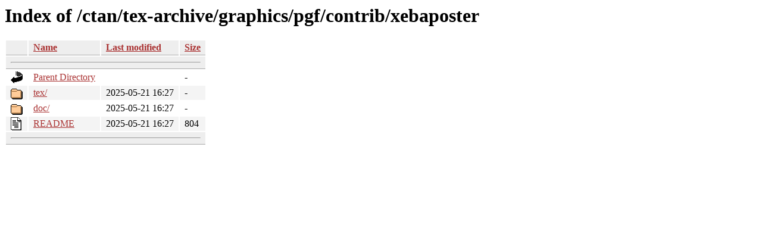

--- FILE ---
content_type: text/html;charset=ISO-8859-1
request_url: https://ctan.math.utah.edu/ctan/tex-archive/graphics/pgf/contrib/xebaposter/?C=N;O=D
body_size: 1750
content:
<!DOCTYPE HTML PUBLIC "-//W3C//DTD HTML 3.2 Final//EN">
<html>
 <head>
  <title>Index of /ctan/tex-archive/graphics/pgf/contrib/xebaposter</title>
  <link rel="stylesheet" href="/css/autoindex.css" type="text/css">
 </head>
 <body>
  <h1 id="indextitle">Index of /ctan/tex-archive/graphics/pgf/contrib/xebaposter</h1>
  <table id="indexlist">
   <tr class="indexhead"><th class="indexcolicon"><img src="/icons/blank.gif" alt="[ICO]"></th><th class="indexcolname"><a href="?C=N;O=A">Name</a></th><th class="indexcollastmod"><a href="?C=M;O=A">Last modified</a></th><th class="indexcolsize"><a href="?C=S;O=A">Size</a></th></tr>
   <tr class="indexbreakrow"><th colspan="4"><hr></th></tr>
   <tr class="even"><td class="indexcolicon"><img src="/icons/back.gif" alt="[PARENTDIR]"></td><td class="indexcolname"><a href="/ctan/tex-archive/graphics/pgf/contrib/">Parent Directory</a></td><td class="indexcollastmod">&nbsp;</td><td class="indexcolsize">  - </td></tr>
   <tr class="odd"><td class="indexcolicon"><img src="/icons/folder.gif" alt="[DIR]"></td><td class="indexcolname"><a href="tex/">tex/</a></td><td class="indexcollastmod">2025-05-21 16:27  </td><td class="indexcolsize">  - </td></tr>
   <tr class="even"><td class="indexcolicon"><img src="/icons/folder.gif" alt="[DIR]"></td><td class="indexcolname"><a href="doc/">doc/</a></td><td class="indexcollastmod">2025-05-21 16:27  </td><td class="indexcolsize">  - </td></tr>
   <tr class="odd"><td class="indexcolicon"><img src="/icons/text.gif" alt="[TXT]"></td><td class="indexcolname"><a href="README">README</a></td><td class="indexcollastmod">2025-05-21 16:27  </td><td class="indexcolsize">804 </td></tr>
   <tr class="indexbreakrow"><th colspan="4"><hr></th></tr>
</table>
</body></html>
